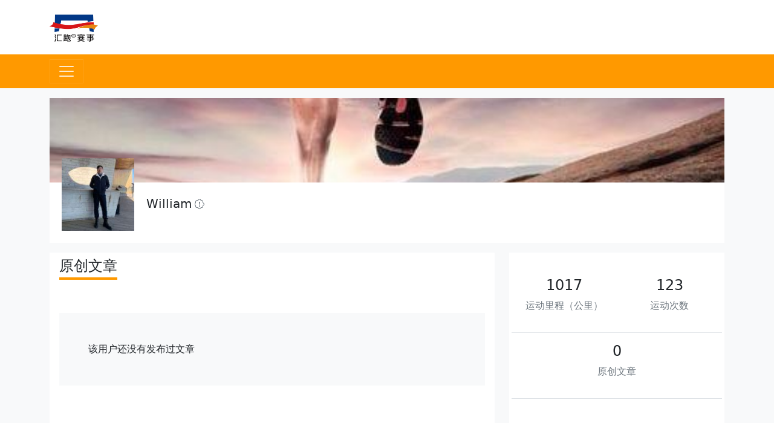

--- FILE ---
content_type: text/html; charset=UTF-8
request_url: https://www.ihuipao.com/profile/4NeEAkw0RLXRlDv9x3WJ
body_size: 6545
content:
<!doctype html>
<html lang="zh-CN">
<head>
    <meta charset="utf-8">
    <meta name="viewport" content="width=device-width, initial-scale=1">
    <meta name="sogou_site_verification" content="8l1Y7THib4"/>
    <title>
        爱汇跑 - 只为更好的赛事体验 - 汇跑赛事
    </title>
    <meta name="keywords" content="汇跑赛事,爱汇跑,马拉松报名,越野跑报名,汇跑,无锡马拉松,TNF100,西安马拉松,天府马拉松,义乌马拉松,蠡湖马拉松">
    <meta name="description" content="爱汇跑，只为更好的赛事体验">
    <link href="//stor.ihuipao.com/image/31b228141320007eacb307d5cc2cacd8.png" rel="icon" type="image/x-icon"/>
    <link rel="stylesheet" href="https://r4cdn.ihuipao.com/third/layui/2.6.8/css/layui.css" media="all"/>
    <link href="/5.0/dist/css/bootstrap.css?v=202601261935" rel="stylesheet" />
    <link rel="stylesheet" href="https://r4cdn.ihuipao.com/third/bootstrap/icons/font/bootstrap-icons.css">
    <link href="/v6/css/site.css?v=202601261935" rel="stylesheet" />

    <script src="https://r4cdn.ihuipao.com/third/jquery/3.4.1/jquery.min.js"></script>
    <script src="/5.0/dist/js/bootstrap.bundle.js" crossorigin="anonymous"></script>
    <script src="https://r4cdn.ihuipao.com/third/layui/2.6.8/layui.js" domain="www.ihuipao.com"></script>
    <script src="/layui/admin/app.js" domain="www.ihuipao.com"></script>
            <meta http-equiv="Content-Security-Policy" content="upgrade-insecure-requests">
    <base href="https://www.ihuipao.com" />
        <script type="text/javascript">
            var url = window.location.href;
            if(document.domain=="ihuipao.com"){
                url = url.replace("http:", "https:");
                url = url.replace("ihuipao.com", "www.ihuipao.com");//添加www.
                window.location.replace(url);
            }
            if (url.indexOf("https") < 0) {
                url = url.replace("http:", "https:");
                window.location.replace(url);
            }
        </script>
        <script type="text/javascript">
        layui.config({
            base: 'https://r4cdn.ihuipao.com/third/layui/admin/src/' //指定 layuiAdmin 项目路径
        });
    </script>

    <style type="text/css">
        .download{
            display: none;
        }
    </style>
    <!--4020901-->
        <style type="text/css">

        .profile-header{
            margin-top:140px;
            height: 100px;
            position: relative;
            display: block;
            background-color: white;
        }

        .profile-header .bg{
            background-color: grey;
            position: absolute;
            left: 0;
            right: 0;
            top:-140px;
            bottom: 100px;
            background: url('http://stor.ihuipao.com/image/666f63c5616ad96bca4658821a0c3749.png');
            background-size: cover;
            background-repeat: no-repeat;
            background-position: center;
        }

        .profile-header .avatar{
            height: 120px;
            width: 120px;
            top: -40px;
            left:20px;
            position: absolute;
            background-color: white;
        }
        .profile-header .info{
            padding: 20px 0 0px 160px;
            background-color: white;
        }
    </style>
</head>
<body class="bg-info">
<nav class="navbar navbar-expand-xxl navbar-light bg-white">
    <div class="container">
        <a class="navbar-brand text-primary" href="/">
            <img src="http://stor.ihuipao.com/image/dc233714803ea04d3d45395e9b131589.jpg?imageView2/1/w/500/h/230/q/100" alt="" width="80" class="d-inline-block align-text-top">
        </a>

        <div class="d-flex">
            <div class="collapse navbar-collapse">
                <ul class="navbar-nav me-auto mb-2 mb-lg-0">
                                            <a href="/login" class="login">登录/注册</a>
                                    </ul>
            </div>
        </div>
</nav>
        <!--顶导菜单-->
    <div class="bg-primary  sticky-top ">
        <nav class="navbar navbar-expand-xxl navbar-dark ">
            <div class="container">
                <a class="navbar-brand d-none d-lg-none d-xl-none d-md-block d-sm-block d-xs-block" href="/">爱汇跑</a>

                <button class="navbar-toggler" type="button" data-bs-toggle="offcanvas" data-bs-target="#offcanvasMenu" aria-controls="offcanvasMenu" aria-expanded="false" aria-label="Toggle navigation">
                    <span class="navbar-toggler-icon"></span>
                </button>
                <div class="collapse navbar-collapse" id="navbarSupportedContent">
                    <ul class="navbar-nav nav-baseline me-auto mb-2 mb-lg-0">
                                                <li class="nav-item">
                            <a class="nav-link  active " href="/">首页</a>
                        </li>
                                                <li class="nav-item">
                            <a class="nav-link " href="/topic">原创</a>
                        </li>
                                                <li class="nav-item">
                            <a class="nav-link " href="/race">赛事</a>
                        </li>
                                                <li class="nav-item">
                            <a class="nav-link " href="/news">新闻</a>
                        </li>
                                                <li class="nav-item">
                            <a class="nav-link " href="/sports">运动</a>
                        </li>
                                                <li class="nav-item">
                            <a class="nav-link " href="/track">路线</a>
                        </li>
                                                <li class="nav-item">
                            <a class="nav-link " href="/org">发起报名</a>
                        </li>
                                            </ul>
                    <form class="d-flex" action="/search">
                        <input class="form-control me-2" name="key" type="search" placeholder="搜索赛事/新闻/用户" aria-label="Search">
                        <button class="btn btn-outline-success" type="submit">搜</button>
                    </form>
                </div>

            </div>
        </nav>
    </div>

    <!--侧滑菜单-->
    <div class="offcanvas offcanvas-start bg-dark w-75" tabindex="-1" id="offcanvasMenu" aria-labelledby="offcanvasExampleLabel">
        <div class="offcanvas-header">
            <div class="row w-100">
                <div class="col text-center">
                    <img src="//stor.ihuipao.com/image/08aacb11dc0c024efed5a90a6905e381.png?imageView2/1/w/300/q/100" style="width: 80px" class="mx-auto rounded-circle"/>
                </div>
            </div>
        </div>
        <div class="offcanvas-body">
            <ul class="list-group list-group-flush text-center">
                                    <li class="list-group-item d-flex justify-content-between align-items-start bg-dark text-info pb-2">
                        <a class="nav-link text-info" href="/">首页</a>
                        <span class="pt-2"><i class="bi bi-chevron-right"></i></span>
                    </li>
                                    <li class="list-group-item d-flex justify-content-between align-items-start bg-dark text-info pb-2">
                        <a class="nav-link text-info" href="/topic">原创</a>
                        <span class="pt-2"><i class="bi bi-chevron-right"></i></span>
                    </li>
                                    <li class="list-group-item d-flex justify-content-between align-items-start bg-dark text-info pb-2">
                        <a class="nav-link text-info" href="/race">赛事</a>
                        <span class="pt-2"><i class="bi bi-chevron-right"></i></span>
                    </li>
                                    <li class="list-group-item d-flex justify-content-between align-items-start bg-dark text-info pb-2">
                        <a class="nav-link text-info" href="/news">新闻</a>
                        <span class="pt-2"><i class="bi bi-chevron-right"></i></span>
                    </li>
                                    <li class="list-group-item d-flex justify-content-between align-items-start bg-dark text-info pb-2">
                        <a class="nav-link text-info" href="/sports">运动</a>
                        <span class="pt-2"><i class="bi bi-chevron-right"></i></span>
                    </li>
                                    <li class="list-group-item d-flex justify-content-between align-items-start bg-dark text-info pb-2">
                        <a class="nav-link text-info" href="/track">路线</a>
                        <span class="pt-2"><i class="bi bi-chevron-right"></i></span>
                    </li>
                                    <li class="list-group-item d-flex justify-content-between align-items-start bg-dark text-info pb-2">
                        <a class="nav-link text-info" href="/org">发起报名</a>
                        <span class="pt-2"><i class="bi bi-chevron-right"></i></span>
                    </li>
                            </ul>
            <div class="row">
                <div class="col position-absolute pb-3 bottom-0">
                    <form class="d-flex bottom-0" action="/search">
                        <input class="form-control me-2 bg-dark" name="key" type="search" placeholder="搜索赛事/新闻/用户" aria-label="Search">
                        <button class="btn btn-outline-success" type="submit">搜</button>
                    </form>
                </div>
            </div>

        </div>
    </div>

        <div class="container pt-3">

        <div class="profile-header">
            <div class="bg bg-warning">
            </div>
            <div class="avatar">
                <img src="//stor.ihuipao.com/image/aabe9aae8c3006facb20857ef9f45c80.png?imageView2/1/w/300/q/100" onerror="this.src='//stor.ihuipao.com/image/92a39920ece7c080cff2c06455dd9d87.png?imageView2/1/w/300/q/100'" class="img-fluid img-circle rounded-2" />
            </div>
            <div class="info">
                <a class="fs-5">William</a>
                                    <span class="text-muted" data-bs-toggle="tooltip" data-bs-placement="top" title="未认证"><i class="bi bi-patch-exclamation"></i></span>
                                <p class="text-muted">
                                    </p>
            </div>
        </div>
    </div>

    <div class="container">
        <div class="row">
            <div class="col-lg-8 col-md-12 col-sm-12 col-xs-12">
                <div class="bg-white mt-3 h-100">
                    <!--
                    <ul class="nav nav-baseline nav-fill">
                        <li class="nav-item">
                            <a class="nav-link active" aria-current="page" href="#">原创</a>
                        </li>
                        <li class="nav-item">
                            <a class="nav-link" href="#">运动</a>
                        </li>
                    </ul>-->
                    <div class="card border-0">
                        <div class="card-header">
                            <h4><span>原创文章</span></h4>
                        </div>
                                <div class="m-3 p-5 mt-5 mb-5 bg-info">
            该用户还没有发布过文章
        </div>
                            </div>
                </div>
            </div>
            <div class="col">
                <div class="bg-white mt-3 h-100">
                    <div class="card border-0">
                        <div class="card-body mt-2">
                        <div class="row text-center border-bottom pb-3 pt-3">
                            <div class="col border-right">
                                <h4 class="card-title">1017</h4>
                                <p class="text-muted">运动里程（公里）</p>
                            </div>
                            <div class="col">
                                <h4 class="card-title">123</h4>
                                <p class="text-muted">运动次数</p>
                            </div>
                        </div>

                            <div class="row text-center border-bottom pb-3 pt-3">
                                <div class="col border-right">
                                    <h4 class="card-title">0</h4>
                                    <p class="text-muted">原创文章</p>
                                </div>
                            </div>
                        </div>
                    </div>
                </div>
            </div>
        </div>
    </div>
    
    <!--版权-->
    <div class="bg-dark text-white-50 mt-4">
        <div class="container pt-5 pb-5">
            <div class="row lh-lg">
                <div class="col-lg-4 col-md-6 col-sm-6">
                    <img src="http://stor.ihuipao.com/image/eb3a8e5da4aecbce04ad5958befa8f9d.png?imageView2/2/w/70/q/100" width="60px"/> <br/><br/>
                    客服电话：<a href="tel:4009942195" class="text-white-50">40099 42195 转 1</a>（工作日9:00~17:00）<br/>
                    &copy; Copyright 爱汇跑 2026 无锡汇跑体育有限公司<br/>
                    <div style="width:100%;margin:0 auto; padding:20px 0;">
                        <a href="https://beian.miit.gov.cn/" target="_blank" style="text-decoration: none;color: white">备案号：苏ICP备15009041号</a>&nbsp;&nbsp;
                        <a target="_blank" href="http://www.beian.gov.cn/portal/registerSystemInfo?recordcode=32021102001223" style="display:inline-block;text-decoration:none;height:20px;line-height:20px;"><img src="//stor.ihuipao.com/image/d0289dc0a46fc5b15b3363ffa78cf6c7.png" style="float:left;"/><p style="float:left;height:20px;line-height:20px;margin: 0px 0px 0px 5px; color:#939393;">苏公网安备 32021102001223号</p></a>
                    </div>
                </div>
                <div class="col-lg-5 col-md-6 col-sm-6 d-none d-lg-block">
                    <h5>爱汇跑</h5>
                    <a href="/about" class="text-white-50">关于我们</a><br/>
                    <a href="/sports" class="text-white-50">微信小程序</a><br/>
                    <a href="https://panel.ihuipao.com" class="text-white-50">官网搭建</a><br/>
                    <a href="/race" class="text-white-50">报名平台</a><br/>
                    <a href="/shop" class="text-white-50">商城系统</a>
                </div>
                <div class="col d-none d-lg-block">
                    <h5>关注我们</h5>
                    <div class="row">
                        <div class="col">
                            <img src="http://stor.ihuipao.com/image/f6ca3326d7e0e01f66ed40b91f662601.png" class="img-fluid"/>
                        </div>
                        <div class="col">
                            <img src="http://stor.ihuipao.com/image/6a2881e770fc162c9b5d32df787f4459.jpg" class="img-fluid"/>
                        </div>
                    </div>
                </div>
            </div>
        </div>
    </div>
    <!--//版权-->


<!--登录对话框-->
<div class="modal fade model-md" id="loginModal">
    <div class="modal-dialog modal-dialog-centered">
        <div class="modal-content">
            <div class="modal-body">
                <div class="mt-3 text-center p-3">
                    <img src="" class="img-fluid" />
                </div>
                <div class="mt-3 text-muted text-center">
                    微信扫描小程序码进行登录
                </div>
            </div>
        </div>

    </div>
</div>

<!--自动收录及网站统计JS-->
<script>
    var _hmt = _hmt || [];
    (function(){
        //百度推送
        var bp = document.createElement('script');
        var curProtocol = window.location.protocol.split(':')[0];
        if (curProtocol === 'https'){
            bp.src = 'https://zz.bdstatic.com/linksubmit/push.js';
        }
        else{
            bp.src = 'http://push.zhanzhang.baidu.com/push.js';
        }
        var s = document.getElementsByTagName("script")[0];
        s.parentNode.insertBefore(bp, s);
        //百度站长统计
        var hm = document.createElement("script");
        hm.src = "https://hm.baidu.com/hm.js?b8c2bd6f5c45580361b6e27de3f4bb6d";
        var s = document.getElementsByTagName("script")[0];
        s.parentNode.insertBefore(hm, s);
    })();
</script>

</body>
</html>


<script type="text/javascript">
    var tooltipTriggerList = [].slice.call(document.querySelectorAll('[data-bs-toggle="tooltip"]'));
    var tooltipList = tooltipTriggerList.map(function (tooltipTriggerEl) {
        return new bootstrap.Tooltip(tooltipTriggerEl)
    });
    var _uid = '';
    var _token = '6TLrCLKtXMDkNc9NchUjgSFNKZomG4TlZ21hMvgu';
    var ajax;
    layui.use(['layer','upload'], function(){
        var layer = layui.layer
            ,upload = layui.upload
            ,checkLoginTimer;
        //校验登录状态
        var isLogin = function(callback){
            $.post("//api.ihuipao.com/user/current", {
                token: _token
            }, function(result){
                if(result.code=="200" && result.data.hasOwnProperty("uid")){
                    callback(result.data);
                }
                return false;
            },'json');
        };

        //非严格登录触发
        $('[data-login]').click(function(){
            if(_uid==''){
                layer.msg("该操作需要您先登录", function(){
                    login();
                });
                return false;
            }
        });


        var login = function(){
            var loginModalElem = document.getElementById('loginModal');
            $.post("//api.ihuipao.com/user/qrcode", {
                key: _token,
                action: 'login'
            }, function(result){
                if(result.code=="200"){
                    $('#loginModal').find("img").attr("src", result.data.url);
                    var loginModal = new bootstrap.Modal(loginModalElem, {
                        backdrop: true,
                        keyboard: true
                    });
                    loginModalElem.addEventListener('hidden.bs.modal', function (event) {
                        if(checkLoginTimer!=null && checkLoginTimer!=undefined) {
                            window.clearInterval(checkLoginTimer);
                            checkLoginTimer = null;
                        }
                    });
                    loginModal.show();
                    checkLoginTimer = setInterval(function(){
                        isLogin(function(user){
                            loginModal.hide();
                            layer.msg("登录成功", function(){
                                window.location.reload();
                            });

                        });
                    }, 3000);
                }else{
                    return layer.msg("登录码生成失败");
                }
            }, 'json');
        };
        //用户登录逻辑
        $("body").off("click", ".login");
        $("body").on("click", ".login", function(){
            login();
        });
        //退出登录
        $("body").off("click", ".logout");
        $("body").on("click", ".logout", function(){
            $.post("//api.ihuipao.com/user/clearlogin", {
                _token: '6TLrCLKtXMDkNc9NchUjgSFNKZomG4TlZ21hMvgu'
            }, function(result){
                if(result.code=="200"){
                    layer.msg("已退出", function(){
                        window.location.reload();
                    });
                }else{
                    return layer.msg("登录码生成失败");
                }
            }, 'json');

        });

        //AJAX删除
        $("body").off("click", ".delete");
        $("body").on("click", ".delete", function(){
            var api = $(this).data("api");
            var item = $(this).closest(".item");
            layer.confirm("该操作不可撤销，您确认要执行该操作？", function(){
                $.post(api, {
                    _token: '6TLrCLKtXMDkNc9NchUjgSFNKZomG4TlZ21hMvgu'
                }, function(result){
                    if(result.code=="200"){
                        layer.msg("已删除", function(){
                            item.remove();
                        });
                    }else{
                        return layer.msg(result.msg);
                    }
                }, 'json');
            });
        });

        $(".content img").each(function(i, item){
            var img = $(item);
            console.log(img.data("croporisrc"));
            if(img.data("croporisrc")){
                img.attr("src", img.data("croporisrc"));
            }else if(img.data("src")){
                img.attr("src", img.data("src"));
            }
        });

        //创建一个上传组件
        upload.render({
            elem: '#uploadtrack'
            ,url: '//api.ihuipao.com/stor/upload'
            ,data: {
                _token: '6TLrCLKtXMDkNc9NchUjgSFNKZomG4TlZ21hMvgu'
            }
            ,before: function(){
                layer.msg('文件上传中', {
                    icon: 16
                    ,shade: 0.01
                });
            }
            ,done: function(res, index, upload){ //上传后的回调
                console.log(res);
                window.location.href = "/track/edit?storid=" + res.data.id;
                layer.closeAll("dialog");
            }
            ,accept: 'file' //允许上传的文件类型
            ,exts:'gpx|kml'
            //,size: 50 //最大允许上传的文件大小
            //,……
        });

        ajax = function(api, params, callback){
            params._token = '6TLrCLKtXMDkNc9NchUjgSFNKZomG4TlZ21hMvgu';
            params = $.extend(params, {
                _token: '6TLrCLKtXMDkNc9NchUjgSFNKZomG4TlZ21hMvgu'
            });
            $.ajax({
                url: api,
                data: params,
                type: 'POST',
                dataType: 'json',
                beforeSend: function(){
                    layer.load(0);
                },
                success: function(result,status,xhr){
                    layer.closeAll("loading");
                    if(result.code=="200"){
                        layer.msg("操作成功");
                        callback(result.data);
                    }else{
                        layer.msg(result.msg);
                    }
                },
                complete: function(xhr,status){
                    layer.closeAll("loading");
                },
                error:function(XMLHttpRequest, textStatus, errorThrown) {
                    layer.msg("网络错误，请稍候重试");
                }
            });
            return false;
        };
    });
</script>



<script type="text/javascript" src="https://res.wx.qq.com/open/js/jweixin-1.6.0.js"></script>

--- FILE ---
content_type: text/css
request_url: https://www.ihuipao.com/v6/css/site.css?v=202601261935
body_size: 305
content:
.content img {
  max-width: 100% !important; }
.content h3 {
  border-left: 4px solid #ed4040;
  padding-left: 15px;
  font-size: 1rem; }
.content h4 {
  border-bottom: 4px solid #ed4040;
  padding: 5px 0;
  display: inline-block;
  clear: both;
  font-size: 1rem; }

/*# sourceMappingURL=site.css.map */
